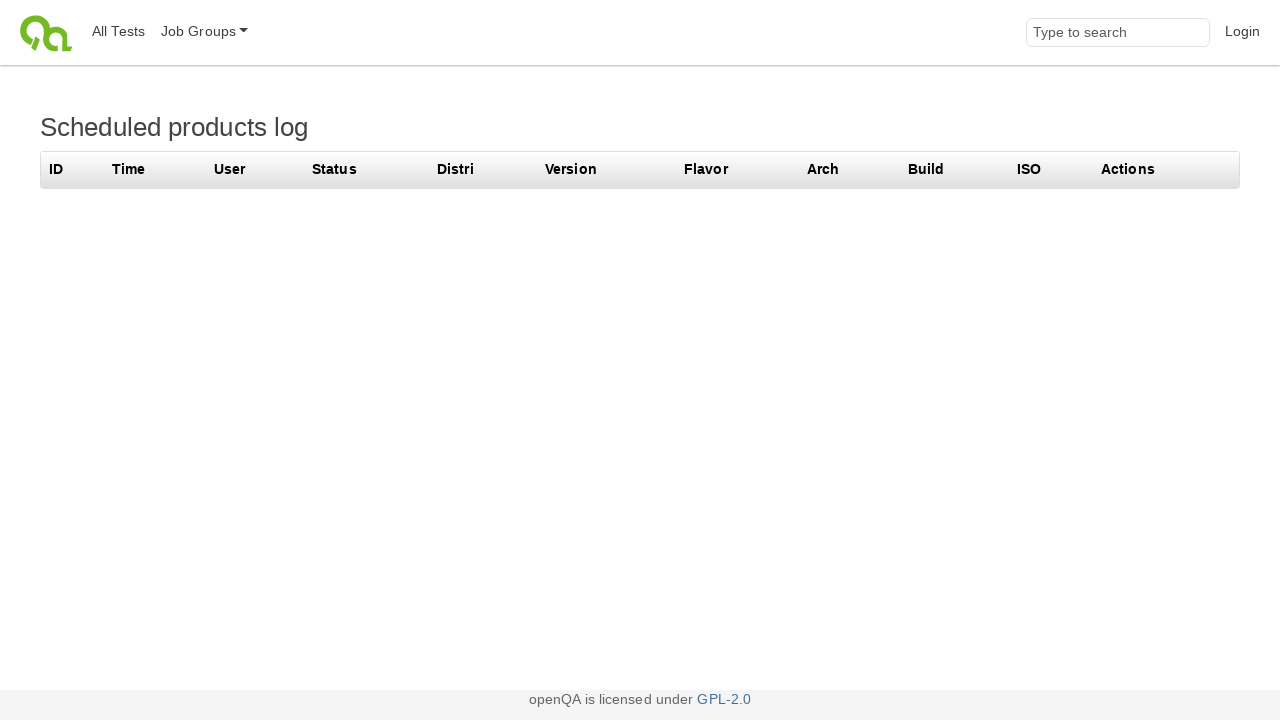

--- FILE ---
content_type: text/html;charset=UTF-8
request_url: https://openqa.fedoraproject.org/admin/productlog?id=164599
body_size: 1737
content:
<!DOCTYPE html>
<html lang="en">
  <head>
      <!-- Meta, title, CSS, favicons, etc. -->
      <meta charset="utf-8">
      <meta http-equiv="X-UA-Compatible" content="IE=edge">
      <meta name="viewport" content="width=device-width, initial-scale=1, shrink-to-fit=no">
      <meta name="description" content="openQA is a testing framework mainly for distributions">
      <meta name="keywords" content="Testing, Linux, Qemu">
      <meta name="author" content="openQA contributors">

      <meta name="csrf-token" content="e5ea671f955edf7ae4f7ecd544106c29511db9e3">
      <meta name="csrf-param" content="csrf_token">

      <title>openQA: Scheduled products log</title>

      <!-- Bootstrap core CSS -->
      <link href="/asset/c6678bda67/bootstrap.css" rel="stylesheet">
      <script src="/asset/2a3beec10c/bootstrap.js"></script>

      

      <script>//<![CDATA[

          
          function urlWithBase(path) {
              return path;
          }
          $(function() {
            setupForAll();
            backToTop();
                loadProductLogTable('/admin/productlog/ajax',
                        '/api/v1/isos?scheduled_product_clone_id=XXXXX&async=1',
                        false);

          });

//]]></script>
      <link id="favicon-16" rel="icon" href="/asset/711dac3f2e/logo-16.png" sizes="16x16" type="image/png">
      <link id="favicon-svg" rel="icon" href="/asset/84ee5d8626/logo.svg" sizes="any" type="image/svg+xml">

  </head>
  <body>
      <nav class="navbar navbar-expand-lg navbar-light">
  <div class="container-fluid">
     <a class="navbar-brand" href="/"><img src="/asset/84ee5d8626/logo.svg" alt="openQA"></a>
     <button class="navbar-toggler" type="button" data-bs-toggle="collapse" data-bs-target="#navbarNav" aria-controls="navbarNav" aria-expanded="false" aria-label="Toggle navigation">
       <span class="navbar-toggler-icon"></span>
     </button>
     <div class="collapse navbar-collapse" id="navbarNav">
       <ul class="navbar-nav me-auto mb-2 mb-lg-0">
         <li class='nav-item' id="all_tests">
            <a class="nav-link" href="/tests" title="Lists all tests grouped by state">All Tests</a>
         </li>
         <li class="nav-item dropdown" id="job_groups">
            <a href="#" class="nav-link dropdown-toggle" data-bs-toggle="dropdown" role="button"
               aria-haspopup="true" aria-expanded="false" data-submenu
               title="Shows test results for a specific group (usually a specific product)">Job Groups</a>
            <ul class="dropdown-menu">
               
                        <li><a class="dropdown-item" href="/group_overview/1">fedora</a></li>
                        <li><a class="dropdown-item" href="/group_overview/7">fedora-29</a></li>
                        <li><a class="dropdown-item" href="/group_overview/5">Fedora AArch64</a></li>
                        <li><a class="dropdown-item" href="/group_overview/6">Fedora AArch64 Updates</a></li>
                        <li><a class="dropdown-item" href="/group_overview/3">Fedora PowerPC</a></li>
                        <li><a class="dropdown-item" href="/group_overview/4">Fedora PowerPC Updates</a></li>
                        <li><a class="dropdown-item" href="/group_overview/2">Fedora Updates</a></li>
            </ul>
          </li>
        </ul>
        <ul class="navbar-nav ms-auto">
            <li class="nav-item nav-search-item">
                <form method="get" action="/search">
                    <input type="search" name="q" id="global-search" class="form-control navbar-input" value="" placeholder="Type to search" aria-label="Global search input">
                </form>
            </li>
            <li class='nav-item' id="user-action">
                <a class="nav-link" href="/login">Login</a>
            </li>
     </ul>
   </div>
  </div>
</nav>

      <div class="container-fluid" id="content">
          
<div class="modal fade" id="scheduled-product-modal">
    <div class="modal-dialog modal-lg">
        <div class="modal-content">
            <div class="modal-header">
                <h4 class="modal-title"></h4>
                <button type="button" class="btn-close" data-bs-dismiss="modal"></button>
            </div>
            <div class="modal-body">
            </div>
            <div class="modal-footer">
                <button type="button" class="btn btn-danger" data-bs-dismiss="modal">Close</button>
            </div>
        </div>
    </div>
</div>

<div class="row">
    <div class="col-sm-12" = id="scheduled-products">
        <h2>Scheduled products log</h2>
        <div id="flash-messages">
    
</div>

        <table id="product_log_table" class="table table-striped" style="width: 100%">
            <thead>
                <tr>
                    <th>ID</th>
                    <th>Time</th>
                    <th>User</th>
                    <th>Status</th>
                    <th>Distri</th>
                    <th>Version</th>
                    <th>Flavor</th>
                    <th>Arch</th>
                    <th>Build</th>
                    <th>ISO</th>
                    <th>Actions</th>
                </tr>
            </thead>
            <tbody></tbody>
        </table>
    </div>
</div>

          <button id="back-to-top" class="btn btn-primary btn-lg back-to-top">
            <i class="fa fa-angle-up"></i>
          </button>
      </div>

      <footer class='footer'>
          <div class='container-fluid'>
              <div id="footer-links">
                  <span class="left">
                      
                  </span>
                  <span class="right">
                      
                  </span>
              </div>
              <div id='footer-legal' class="text-center">
                  openQA is licensed under
                  <a href="https://github.com/os-autoinst/openQA">GPL-2.0</a>
              </div>
            </div>
      </footer>
      <script>
        let theme = 'light';
        if (theme === 'detect') theme = window.matchMedia('(prefers-color-scheme: dark)').matches === true ? 'dark' : 'light';
        document.documentElement.dataset.bsTheme = theme;
      </script>
  </body>
</html>
